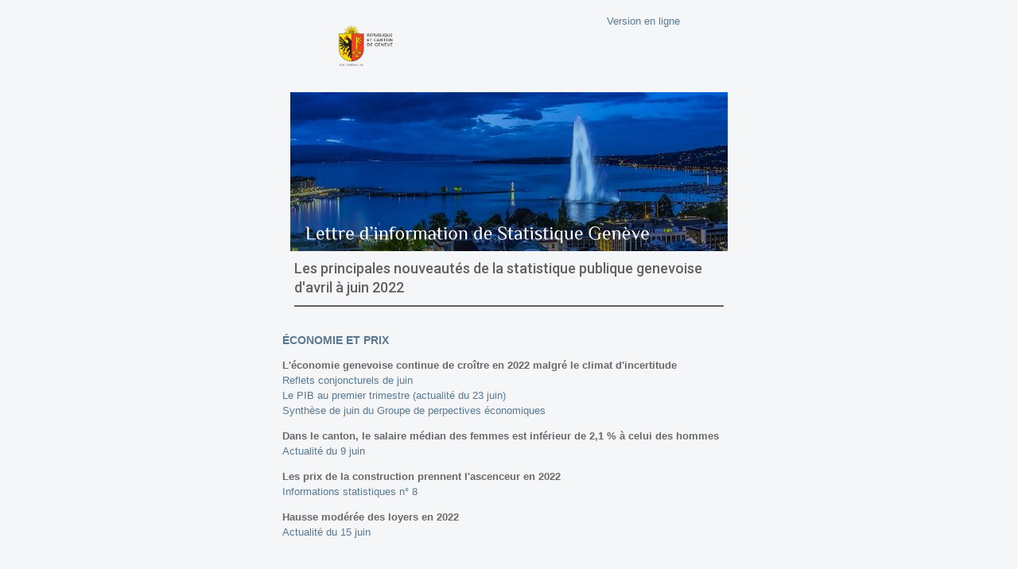

--- FILE ---
content_type: text/html
request_url: https://statistique.ge.ch/lettre_information/lettre-information-20220705.html
body_size: 48662
content:
<!doctype html>
<html xmlns="http://www.w3.org/1999/xhtml" xmlns:v="urn:schemas-microsoft-com:vml" xmlns:o="urn:schemas-microsoft-com:office:office">

<head>
  <title>Statistiques cantonales - République et canton de Genève</title>
  <!--[if !mso]><!-->
  <meta http-equiv="X-UA-Compatible" content="IE=edge">
  <!--<![endif]-->
  <meta http-equiv="Content-Type" content="text/html; charset=UTF-8">
  <meta name="viewport" content="width=device-width, initial-scale=1">
  <meta property="og:title" content="Lettre d'information de l'Office cantonal de la statistique" />
  
   <meta name="Description" content="Informations officielles et liens vers les sites de la statistique cantonale genevoise.">
   <meta name="Keywords" content="genève, GENEVE, geneve, geneva, GENEVA, statistiques, STATISTIQUES, statistique, STATISTIQUE, statistik, STATISTIK, STATISTICS, statistics, office, OFFICE, cantonal, CANTONAL, Actualités, ACTUALITES, domaine, lettre d'information">
  <meta name="language" content="fr">
  <meta name="Auteur" content="Office Cantonal de la Statistique">
  <meta name="Identifier-URL" content="https://statistique.ge.ch">
  <meta name="revisit-after" content="1 days">
  <meta name="Category" content="Site officiel, statistique cantonale">
  <meta name="Publisher" content="Etat de Genève - OCSTAT">
  <meta name="Copyright" content="Etat de Genève - OCSTAT">
  <meta name="robots" content="all, index, follow">
  
  <style type="text/css">
    #outlook a {
      padding: 0;
    }

    body {
      margin: 0;
      padding: 0;
      -webkit-text-size-adjust: 100%;
      -ms-text-size-adjust: 100%;
    }

    table,
    td {
      border-collapse: collapse;
      mso-table-lspace: 0pt;
      mso-table-rspace: 0pt;
    }

    img {
      border: 0;
      height: auto;
      line-height: 100%;
      outline: none;
      text-decoration: none;
      -ms-interpolation-mode: bicubic;
    }

    p {font-family:Ubuntu, Helvetica, Arial, sans-serif;
	  font-size:13px;
	  line-height:1.5;
	  text-align:left;
	  color:#676a6a;
    }
	  
	 a:active {font-family:Ubuntu, Helvetica, Arial, sans-serif;
	font-size:13px;
	color: #577994;
	text-decoration: none;
	}

    a:link {font-family:Ubuntu, Helvetica, Arial, sans-serif;
	font-size:13px;
	color: #577994;
	text-decoration: none;
	  
	 }

     a:visited {font-family:Ubuntu, Helvetica, Arial, sans-serif;
	font-size:13px;
	color: #577994;
	text-decoration: none;
	 }

    a:hover {font-family:Ubuntu, Helvetica, Arial, sans-serif;
	font-size:13px;
	color: #577994;
	text-decoration: none;
	  }
	  
	a.lien_pdf {
	line-height: 1.4em;
	padding-bottom: 0.2em;
	padding-left: 22px;
	background: transparent url(https://statistique.ge.ch/images/global/ic_pdf.gif) no-repeat top left;
	}
	  
	a.lien_externe {
	line-height: 1.4em;
	padding-bottom: 0.2em;
	padding-left: 22px;
	background: transparent url(https://statistique.ge.ch/images/global/ic_externe.gif) no-repeat top left;
	}
	  	
	h3 {font-family:Ubuntu, Helvetica, Arial, sans-serif;
		font-size: 14px; 
		font-weight: bold; 
		color:#577994;
    }
	  
	h4 {font-family:Ubuntu, Helvetica, Arial, sans-serif;
		font-size: 13px; 
		font-weight: bold; 
		color:#676a6a;
    }  
	
	.note {
	padding: 6px;
	border: 1px solid #577994;
	background-color: #CDE2EF;
	 }	   
	  
  </style>
  <!--[if mso]>
        <noscript>
        <xml>
        <o:OfficeDocumentSettings>
          <o:AllowPNG/>
          <o:PixelsPerInch>96</o:PixelsPerInch>
        </o:OfficeDocumentSettings>
        </xml>
        </noscript>
        <![endif]-->
  <!--[if lte mso 11]>
        <style type="text/css">
          .mj-outlook-group-fix { width:100% !important; }
        </style>
        <![endif]-->
  <!--[if !mso]><!-->
  <link href="https://fonts.googleapis.com/css?family=Roboto:300,500" rel="stylesheet" type="text/css">
  <style type="text/css">
    @import url(https://fonts.googleapis.com/css?family=Roboto:300,500);
  </style>
  <!--<![endif]-->
  <style type="text/css">
    @media only screen and (min-width:480px) {
      .mj-column-per-60 {
        width: 60% !important;
        max-width: 60%;
      }

      .mj-column-per-40 {
        width: 40% !important;
        max-width: 40%;
      }

      .mj-column-per-100 {
        width: 100% !important;
        max-width: 100%;
      }

		.mj-column-per-90 {
        width: 90% !important;
        max-width: 90%;
      }

      .mj-column-per-45 {
        width: 45% !important;
        max-width: 45%;
      }

      .mj-column-per-75 {
        width: 75% !important;
        max-width: 75%;
      }
	
	.mj-column-per-70 {
        width: 70% !important;
        max-width: 70%;
      }

    .mj-column-per-30 {
        width: 30% !important;
        max-width: 30%;
      }
      .mj-column-per-25 {
        width: 25% !important;
        max-width: 25%;
      }

	  .mj-column-per-20 {
        width: 20% !important;
        max-width: 20%;
      }

	.mj-column-per-15 {
        width: 15% !important;
        max-width: 15%;
      }
    }
  </style>
  <style media="screen and (min-width:480px)">
    .moz-text-html .mj-column-per-60 {
      width: 60% !important;
      max-width: 60%;
    }

    .moz-text-html .mj-column-per-40 {
      width: 40% !important;
      max-width: 40%;
    }

    .moz-text-html .mj-column-per-100 {
      width: 100% !important;
      max-width: 100%;
    }

	.moz-text-html .mj-column-per-90 {
      width: 90% !important;
      max-width: 90%;
    }

    .moz-text-html .mj-column-per-45 {
      width: 45% !important;
      max-width: 45%;
    }

    .moz-text-html .mj-column-per-75 {
      width: 75% !important;
      max-width: 75%;
    }
    .moz-text-html .mj-column-per-70 {
      width: 70% !important;
      max-width: 70%;
    }
	.moz-text-html .mj-column-per-30 {
      width: 30% !important;
      max-width: 30%;
    } 
	.moz-text-html .mj-column-per-25 {
      width: 25% !important;
      max-width: 25%;
    } 
    .moz-text-html .mj-column-per-20 {
      width: 20% !important;
      max-width: 20%;
    }
	 .moz-text-html .mj-column-per-15 {
      width: 15% !important;
      max-width: 15%;
    }
  </style>
  <style type="text/css">
    @media only screen and (max-width:480px) {
      table.mj-full-width-mobile {
        width: 100% !important;
      }

      td.mj-full-width-mobile {
        width: auto !important;
      }
    }
  </style>
</head>

<body style="background-color:#f5f6f7;">
<div style="background-color:#f5f6f7;">
  
    <!--[if mso | IE]><table align="center" border="0" cellpadding="0" cellspacing="0" class="" style="width:600px;" width="600" ><tr><td style="line-height:0px;font-size:0px;mso-line-height-rule:exactly;"><![endif]-->
    <div style="margin:0px auto;max-width:600px;">
      <table align="center" border="0" cellpadding="0" cellspacing="0" role="presentation" style="width:100%;">
        <tbody>
          <tr>
            <td style="direction:ltr;font-size:0px;padding:20px 0;text-align:center;">
              <!--[if mso | IE]><table role="presentation" border="0" cellpadding="0" cellspacing="0"><tr><td class="" style="vertical-align:top;width:360px;" ><![endif]-->
                                   
                     <!-- Début EN-TETE AVEC LE LOGO GE+LIEN VERSION EN LIGNE -->
                     
                      <div class="mj-column-per-20 mj-outlook-group-fix" style="font-size:0px;text-align:left;direction:ltr;display:inline-block;vertical-align:top;width:100%;">
                        <table border="0" cellpadding="0" cellspacing="0" role="presentation" style="vertical-align:top;" width="100%">
                          <tr>
                            <td align="center" style="font-size:0px;padding:10px 25px;padding-top:10px;padding-bottom:0px;word-break:break-word;">
                              <table border="0" cellpadding="0" cellspacing="0" role="presentation" style="border-collapse:collapse;border-spacing:0px;">
                                <tbody>
                                  <tr>
                                    <td style="width:70px;">
                                      <a href="https://www.ge.ch" target="_blank">
                                        <img alt="Etat de Genève" height="auto" src="https://statistique.ge.ch/abo/images/logo_ge.png" style="border:0;display:block;outline:none;text-decoration:none;height:auto;width:100%;" width="70" />
                                      </a>
                                    </td>
                                  </tr>
                                </tbody>
                              </table>
                            </td>
                          </tr>
                        </table>
                      </div>
                      <!--[if mso | IE]>
            </td>
          
          
            <td
               class="" style="vertical-align:top;width:360px;"
            >
          <![endif]-->
                      <div class="mj-column-per-60 mj-outlook-group-fix" style="font-size:0px;text-align:left;direction:ltr;display:inline-block;vertical-align:top;width:100%;">
                        <table border="0" cellpadding="0" cellspacing="0" role="presentation" style="vertical-align:top;" width="100%">
                          <tr>
                            <td align="right" style="font-size:0px;padding:10px 25px;padding-top:0;padding-bottom:0px;word-break:break-word;">
                              <div style="font-family:Ubuntu, Helvetica, Arial, sans-serif;font-size:13px;line-height:1;text-align:right;color:#577994;"><a href="https://statistique.ge.ch/lettre_information/lettre-information-20220705.html" style="text-decoration: none; color:#577994;">Version en ligne</a></div>
                            </td>
                          </tr>
                        </table>
                      </div>
                      <!--[if mso | IE]>
            </td>
          
        </tr>
      
                  </table>
                <![endif]-->
                    </td>
                  </tr>
                </tbody>
              </table>
            </div>
            <!--[if mso | IE]>
          </td>
        </tr>
      </table>
      <![endif]-->
          </td>
        </tr>
      </tbody>
    </table>
   
   <!-- Fin EN-TETE -->
   
   <!-- Début IMAGE LETTRE D'INFORMATION -->
   
    <!--[if mso | IE]></td></tr></table><table align="center" border="0" cellpadding="0" cellspacing="0" class="" style="width:600px;" width="600" ><tr><td style="line-height:0px;font-size:0px;mso-line-height-rule:exactly;"><![endif]-->
    <div style="margin:0px auto;max-width:600px;">
      <table align="center" border="0" cellpadding="0" cellspacing="0" role="presentation" style="width:100%;">
        <tbody>
          <tr>
            <td style="direction:ltr;font-size:0px;padding:0px;text-align:center;">
              <!--[if mso | IE]><table role="presentation" border="0" cellpadding="0" cellspacing="0"><tr><td class="" style="vertical-align:top;width:600px;" ><![endif]-->
              <div class="mj-column-per-200 mj-outlook-group-fix" style="font-size:0px;text-align:left;direction:ltr;display:inline-block;vertical-align:top;width:100%;">
                <table border="0" cellpadding="0" cellspacing="0" role="presentation" style="vertical-align:top;" width="100%">
                  <tbody>
                    <tr>
                      <td align="center" style="font-size:0px;padding:10px 25px;word-break:break-word;">
                        <table border="0" cellpadding="0" cellspacing="0" role="presentation" style="border-collapse:collapse;border-spacing:0px;">
                          <tbody>
                            <tr>
                              <td style="width:600px;">
                                <a href="https://statistique.ge.ch" target="_blank">
                                  <img height="auto" src="https://statistique.ge.ch/lettre_information/images/image_en_tete_lettre_information.png" style="border:0;display:block;outline:none;text-decoration:none;height:auto;width:100%;font-size:13px;" width="550" />
                                </a>
                              </td>
                            </tr>
                          </tbody>
                        </table>
                      </td>
                    </tr>
                  </tbody>
                </table>
              </div>
              <!--[if mso | IE]></td></tr></table><![endif]-->
            </td>
          </tr>
        </tbody>
      </table>
    </div>
    
    <!-- FIN IMAGE LETTRE D'INFORMATION -->
    
    <!-- Début TITRE LETTRE D'INFORMATION AVEC LES MOIS CONCERNÉS -->
    
    <!--[if mso | IE]></td></tr></table><table align="center" border="0" cellpadding="0" cellspacing="0" class="" style="width:600px;" width="600" ><tr><td style="line-height:0px;font-size:0px;mso-line-height-rule:exactly;"><![endif]-->
    <div style="margin:0px auto;max-width:600px;">
      <table align="center" border="0" cellpadding="0" cellspacing="0" role="presentation" style="width:100%;">
        <tbody>
          <tr>
            <td style="direction:ltr;font-size:0px;padding:0px;text-align:center;">
              <!--[if mso | IE]><table role="presentation" border="0" cellpadding="0" cellspacing="0"><tr><td class="" style="vertical-align:top;width:600px;" ><![endif]-->
              
              <!--[if mso | IE]></td></tr></table><![endif]-->
            </td>
          </tr>
        </tbody>
      </table>
    </div>
    <!--[if mso | IE]></td></tr></table><table align="center" border="0" cellpadding="0" cellspacing="0" class="" style="width:600px;" width="600" ><tr><td style="line-height:0px;font-size:0px;mso-line-height-rule:exactly;"><![endif]-->
    <div style="margin:0px auto;max-width:600px;">
      <table align="center" border="0" cellpadding="0" cellspacing="0" role="presentation" style="width:100%;">
        <tbody>
          <tr>
            <td style="direction:ltr;font-size:0px;padding:0px;text-align:center;">
              <!--[if mso | IE]><table role="presentation" border="0" cellpadding="0" cellspacing="0"><tr><td class="" style="vertical-align:top;width:270px;" ><![endif]-->
              <div class="mj-column-per-90 mj-outlook-group-fix" style="font-size:0px;text-align:left;direction:ltr;display:inline-block;vertical-align:top;width:100%;">
                <table border="0" cellpadding="0" cellspacing="0" role="presentation" style="vertical-align:top;" width="100%">
                  <tbody>
                    <tr>
                      <td align="left" style="font-size:0px;padding:0px;word-break:break-word;">
                        <div style="font-family:Roboto, Helvetica, sans-serif;font-size:18px;font-weight:500;line-height:24px;text-align:left;color:#616161;">Les principales nouveautés de la statistique publique genevoise <br>
                        d'avril à juin 2022</div>
                      </td>
                    </tr>
                    <tr>
                      <td align="left" style="font-size:0px;padding:10px 0px;word-break:break-word;">
                        <p style="border-top:solid 2px #616161;font-size:1px;margin:0px auto;width:100%;">
                        </p>
                        <!--[if mso | IE]><table align="center" border="0" cellpadding="0" cellspacing="0" style="border-top:solid 2px #616161;font-size:1px;margin:0px auto;width:220px;" role="presentation" width="220px" ><tr><td style="height:0;line-height:0;"> &nbsp;
</td></tr></table><![endif]-->
                      </td>
                    </tr>
                  </tbody>
                </table>
              </div>
              <!--[if mso | IE]></td></tr></table><![endif]-->
            </td>
          </tr>
        </tbody>
      </table>
    </div>
   
       <!-- fin TITRE LETTRE D'INFORMATION AVEC LES MOIS CONCERNÉS -->       
              
     <!-- Début NOUVEAUTES INTERNET --> 
    
    <!--[if mso | IE]></td></tr></table><table align="center" border="0" cellpadding="0" cellspacing="0" class="" style="width:600px;" width="600" ><tr><td style="line-height:0px;font-size:0px;mso-line-height-rule:exactly;"><![endif]-->
    <div style="margin:0px auto;max-width:600px;">
      <table align="center" border="0" cellpadding="0" cellspacing="0" role="presentation" style="width:100%;">
        <tbody>
          <tr>
            <td style="direction:ltr;font-size:0px;padding:0px;text-align:center;">
              <!--[if mso | IE]><table role="presentation" border="0" cellpadding="0" cellspacing="0"><tr><td class="" style="vertical-align:top;width:450px;" ><![endif]-->
              <div class="mj-column-per-100 mj-outlook-group-fix" style="font-size:0px;text-align:left;direction:ltr;display:inline-block;vertical-align:top;width:100%;">
                <table border="0" cellpadding="0" cellspacing="0" role="presentation" style="vertical-align:top;" width="100%">
                  <tbody>
                    <tr>
                      <td align="left" style="font-size:0px;padding:10px 15px;word-break:break-word;">
                        <div>
                        <h3> ÉCONOMIE ET PRIX</h3>
                        <p> <b>L'économie genevoise continue de croître en 2022 malgré le climat d'incertitude<br>
                          </b><a href="https://statistique.ge.ch/statistique/tel/publications/2022/analyses/reflets/an-rc-2022-2.pdf" target="_blank"> Reflets conjoncturels de juin<br>
                         
                         </b> <a href="https://statistique.ge.ch/actualites/welcome.asp?actu=4712&Actudomaine=04_02&mm1=06/01&aaaa1=2022&mm2=6/30&aaaa2=2022" target="_blank">
                          Le PIB au premier trimestre (actualité du 23 juin)<br>
                       
                         </b> <a href="https://www.ge.ch/dossier/perspectives-economiques/gpe/perspectives" target="_blank">
                         Synthèse de juin du Groupe de perpectives économiques</a>                        </p>
                       
                       
                        <p><b>Dans le canton, le salaire médian des femmes est inférieur de 2,1&nbsp;% à celui des hommes<br>
                        </b><a href="https://statistique.ge.ch/actualites/welcome.asp?actu=4699&Actudomaine=03_04&mm1=06/01&aaaa1=2022&mm2=6/30&aaaa2=2022" target="_blank">Actualité  du 9 juin</a></p>
                        <p><b>Les prix de la construction prennent l'ascenceur en 2022<br>
                        </b><a href="https://statistique.ge.ch/statistique/tel/publications/2022/informations_statistiques/prix_construction/is_prixconstruction_08_2022.pdf" target="_blank">Informations statistiques n°&nbsp;8</a></p>
                        <p><b>Hausse modérée des loyers en 2022<br>
                        </b><a href="https://statistique.ge.ch/actualites/welcome.asp?actu=4704&Actudomaine=05_04&mm1=06/01&aaaa1=2022&mm2=6/30&aaaa2=2022" target="_blank">Actualité  du 15 juin</a><br>
                      </p></td>
                    </tr>
                  </tbody>
                </table>
              </div>
              
            <!-- Fin NOUVEAUTES INTERNET --> 
            
               
             
         <!-- Début RÉSULTATS RÉCENTS -->
             
              <!--[if mso | IE]></td></tr></table><table align="center" border="0" cellpadding="0" cellspacing="0" class="" style="width:600px;" width="600" ><tr><td style="line-height:0px;font-size:0px;mso-line-height-rule:exactly;"><![endif]-->
    <div style="margin:0px auto;max-width:600px;">
      <table align="center" border="0" cellpadding="0" cellspacing="0" role="presentation" style="width:100%;">
        <tbody>
          <tr>
            <td style="direction:ltr;font-size:0px;padding:0px;text-align:center;">
              <!--[if mso | IE]><table role="presentation" border="0" cellpadding="0" cellspacing="0"><tr><td class="" style="vertical-align:top;width:450px;" ><![endif]-->
              <div class="mj-column-per-100 mj-outlook-group-fix" style="font-size:0px;text-align:left;direction:ltr;display:inline-block;vertical-align:top;width:100%;">
                <table border="0" cellpadding="0" cellspacing="0" role="presentation" style="vertical-align:top;" width="100%">
                  <tbody>
                    <tr>
                      <td align="left" style="font-size:0px;padding:10px 15px;word-break:break-word;">
                        <div>
                          <h3>PUBLICATIONS RÉCENTES</h3>
                            <p><b>Saisonnalité des naissance et des décès</b><br>
                           Les naissances sont plus nombreuses l’été alors que les décès surviennent plus souvent en hiver.<br>
                           <a href="https://statistique.ge.ch/statistique/tel/publications/2022/informations_statistiques/autres_themes/is_naissances_deces_07_2022.pdf" target="_blank">Informations statistiques n°&nbsp;7</a><br>                                             
                          </p>
                          <p><b>Mémento statistique</b><br>
                        <a href="https://statistique.ge.ch/publications/welcome.asp?collec=date&mm1=01%2F01&aaaa1=1976&mm2=06%2F30&aaaa2=2022&collection=Donn%E9es+g%E9n%E9rales&serie=M%E9mento+statistique" target="_blank">Commander gratuitement ou  consulter l'édition 2022</a></p>
                          <p><b>Annuaire de l'enseignement public et privé à Genève</b><br>
                        <a href="https://www.ge.ch/annuaire-statistique-enseignement-public-prive-geneve" target="_blank">Consulter l'édition 2022 en ligne</a></p>
                          <p><b>Population active</b><br>
  <a href="https://statistique.ge.ch/statistique/infographies/03/03_02/Info_Population_active_2020.pdf" target="_blank">Consulter l'infographie<br>
  
  <a href="https://statistique.ge.ch/infographies/welcome.asp" target="_blank">
  <em>Toutes les infographies</em></a></p></td>
                    </tr>
                  </tbody>
                </table>
              </div>
              <!--[if mso | IE]></td><td class="" style="vertical-align:top;width:150px;" ><![endif]-->
              
              <!-- fin RÉSULTATS RÉCENTS --> 
              
     
     
     
      <!-- Début AU-DELÀ DES FRONTIÈRES CANTONALES --> 
      
    <!--[if mso | IE]></td></tr></table><table align="center" border="0" cellpadding="0" cellspacing="0" class="" style="width:600px;" width="600" ><tr><td style="line-height:0px;font-size:0px;mso-line-height-rule:exactly;"><![endif]-->
    <div style="margin:0px auto;max-width:600px;">
      <table align="center" border="0" cellpadding="0" cellspacing="0" role="presentation" style="width:100%;">
        <tbody>
          <tr>
            <td style="direction:ltr;font-size:0px;padding:0px;text-align:center;">
              <!--[if mso | IE]><table role="presentation" border="0" cellpadding="0" cellspacing="0"><tr><td class="" style="vertical-align:top;width:450px;" ><![endif]-->
              <div class="mj-column-per-100 mj-outlook-group-fix" style="font-size:0px;text-align:left;direction:ltr;display:inline-block;vertical-align:top;width:100%;">
                <table border="0" cellpadding="0" cellspacing="0" role="presentation" style="vertical-align:top;" width="100%">
                  <tbody>
                    <tr>
                      <td align="left" style="font-size:0px;padding:10px 15px;word-break:break-word;">
                        <div >
                          <h3>AU-DELÀ DES FRONTIÈRES CANTONALES</h3>
                          <p><b>Le profil des travailleurs transfrontaliers</b><br>
                          <a href="https://www.insee.fr/fr/statistiques/6444379" target="_blank">Voir la publication de l'INSEE</a></p>
                          <p><b>Disparités régionales</b><br>
                            La Suisse est diverse et   présente des contrastes frappants d&rsquo;un  type de région à l&rsquo;autre. <br>
                            <a href="https://www.bfs.admin.ch/bfs/fr/home/statistiques/themes-transversaux/analyses-spatiales.gnpdetail.2022-0403.html1" target="_blank">Voir l'édition actualisée des indicateurs de l'Office fédéral de la statistique</a>
							</p>
                        </div>
                      </td>
                    </tr>
                  </tbody>
                </table>
              </div>
              
               <!-- fin AU-DELÀ DES FRONTIÈRES CANTONALES --> 
               
               
                  
    
     <!-- Début CLIN D'OEIL HISTORIQUE --> 
     
    <!--[if mso | IE]></td></tr></table><table align="center" border="0" cellpadding="0" cellspacing="0" class="" style="width:600px;" width="600" ><tr><td style="line-height:0px;font-size:0px;mso-line-height-rule:exactly;"><![endif]-->
    <div style="margin:0px auto;max-width:600px;">
      <table align="center" border="0" cellpadding="0" cellspacing="0" role="presentation" style="width:100%;">
        <tbody>
          <tr>
            <td style="direction:ltr;font-size:0px;padding:0px;text-align:center;">
              <!--[if mso | IE]><table role="presentation" border="0" cellpadding="0" cellspacing="0"><tr><td class="" style="vertical-align:top;width:450px;" ><![endif]-->
              <div class="mj-column-per-75 mj-outlook-group-fix" style="font-size:0px;text-align:left;direction:ltr;display:inline-block;vertical-align:top;width:100%;">
                <table border="0" cellpadding="0" cellspacing="0" role="presentation" style="vertical-align:top;" width="100%">
                  <tbody>
                    <tr>
                      <td align="left" style="font-size:0px;padding:10px 15px;word-break:break-word;">
                        <div>
                          <h3> CLIN D'OEIL HISTORIQUE</h3>
                          <p><b>Les prix en Suisse et à Genève</b>
                          <br>
                          Le récent retour du renchérissement rappelle un passé pas si lointain où l'indice des prix était scruté très attentivement.<br>
                          <a href="https://statistique.ge.ch/statistique/tel/publications/1988/analyses/aspects/an-as-1988-60.pdf" target="_blank">Evolution des prix à la consommation 1983 - 1987. Comparaison Genève / Suisse</a> </p>
<br>
                          <p>
                          <b>Consulter les anciennes publications de l'Office cantonal de la statistique</b>
                          <br>
                          - <a href="https://statistique.ge.ch/publications/welcome.asp?collec=date&amp;mm1=01%2F01&amp;aaaa1=1837&amp;mm2=12%2F31&amp;aaaa2=2016&amp;collection=Hors+collection&amp;serie=OCSTAT+%28avant+1962%29">avant 1963</a></br> - <a href="https://statistique.ge.ch/publications/welcome.asp?collec=date&amp;mm1=01/01&amp;aaaa1=1962&amp;mm2=12/31&amp;aaaa2=2016&amp;collection=Hors+collection&amp;serie=OCSTAT+(depuis+1962)">dès 1963</a>
                          </p>
                        </div>
                      </td>
                    </tr>
                  </tbody>
                </table>
              </div>
              
              <!-- Fin CLIN D'OEIL HISTORIQUE --> 
              
              
              <!-- Début image clin d'oeil --> 
              
              <!--[if mso | IE]></td><td class="" style="vertical-align:top;width:200px;" ><![endif]-->
              <div class="mj-column-per-25 mj-outlook-group-fix" style="font-size:0px;text-align:left;direction:ltr;display:inline-block;vertical-align:top;width:100%;">
                <table border="0" cellpadding="0" cellspacing="0" role="presentation" style="vertical-align:top;" width="100%">
                  <tbody>
                    <tr>
                      <td align="center" style="font-size:0px;padding:10px 0px;word-break:break-word;">
                        <table border="0" cellpadding="0" cellspacing="0" role="presentation" style="border-collapse:collapse;border-spacing:0px;">
                          <tbody>
                            <tr>
                              <td style="width:200px;">
                               
                                  <img height="auto" src="https://statistique.ge.ch/lettre_information/images/image_clin_doeil_historique.png" style="border:0;display:block;outline:none;text-decoration:none;height:auto;width:100%;font-size:13px;" width="100" />
                                
                              </td>
                            </tr>
                          </tbody>
                        </table>
                      </td>
                    </tr>
                  </tbody>
                </table>
              </div>
              <!--[if mso | IE]></td></tr></table><![endif]-->
            </td>
          </tr>
        </tbody>
      </table>
    </div>
    <!--[if mso | IE]></td></tr></table><![endif]-->
    
     <!-- Fin image clin d'oeil --> 
     
     
    
         <!-- Début INSCRIPTION, MODIFICATION ET DESABONNEMENT -->
     
    <table align="center" border="0" cellpadding="0" cellspacing="0" role="presentation" style="background:#ffffff;background-color:#ffffff;width:100%;">
      <tbody>
        <tr>
          <td>
            <!--[if mso | IE]>
      <table
         align="center" border="0" cellpadding="0" cellspacing="0" class="" style="width:600px;" width="600"
      >
        <tr>
          <td style="line-height:0px;font-size:0px;mso-line-height-rule:exactly;">
      <![endif]-->
            <div style="margin:0px auto;max-width:600px;">
              <table align="center" border="0" cellpadding="0" cellspacing="0" role="presentation" style="width:100%;">
                <tbody>
                  <tr>
                    <td style="direction:ltr;font-size:0px;padding:20px 0;text-align:center;">
                      <!--[if mso | IE]>
                  <table role="presentation" border="0" cellpadding="0" cellspacing="0">
                
        <tr>
      
            <td
               class="" style="vertical-align:top;width:199.99999999999997px;"
            >
          <![endif]-->
                      <div class="mj-column-per-25 mj-outlook-group-fix" style="font-size:0px;text-align:left;direction:ltr;display:inline-block;vertical-align:top;width:100%;">
                        <table border="0" cellpadding="0" cellspacing="0" role="presentation" style="vertical-align:top;" width="100%">
                          <tr>
                            <td align="center" style="font-size:0px;padding:10px 25px;word-break:break-word;">
                              <table border="0" cellpadding="0" cellspacing="0" role="presentation" style="border-collapse:collapse;border-spacing:0px;">
                                <tbody>
                                  <tr>
                                    <td style="width:50px;">
                                      <a href="https://statistique.ge.ch/abo/inscription.asp" target="_blank">
                                        <img alt="" height="auto" src="https://statistique.ge.ch/abo/images/inscription.png" style="border:0;display:block;outline:none;text-decoration:none;height:auto;width:100%;font-size:13px;" width="50" />
                                      </a>
                                    </td>
                                  </tr>
                                </tbody>
                              </table>
                            </td>
                          </tr>
                          <tr>
                            <td align="center" style="font-size:0px;padding:10px 25px;padding-bottom:30px;word-break:break-word;">
                              <div style="font-family:Ubuntu, Helvetica, Arial, sans-serif;font-size:14px;line-height:1;text-align:center;color:#000000;"><a href="https://statistique.ge.ch/abo/inscription.asp" style="text-decoration: none; color: #577994;">Inscription</a><br /><br /></div>
                            </td>
                          </tr>
                        </table>
                      </div>
                      <!--[if mso | IE]>
            </td>
          
            <td
               class="" style="vertical-align:top;width:199.99999999999997px;"
            >
          <![endif]-->
                      <div class="mj-column-per-25 mj-outlook-group-fix" style="font-size:0px;text-align:left;direction:ltr;display:inline-block;vertical-align:top;width:100%;">
                        <table border="0" cellpadding="0" cellspacing="0" role="presentation" style="vertical-align:top;" width="100%">
                          <tr>
                            <td align="center" style="font-size:0px;padding:10px 25px;word-break:break-word;">
                              <table border="0" cellpadding="0" cellspacing="0" role="presentation" style="border-collapse:collapse;border-spacing:0px;">
                                <tbody>
                                  <tr>
                                    <td style="width:50px;">
                                      <a href="https://statistique.ge.ch/abo/modification.asp" target="_blank">
                                        <img alt="" height="auto" src="https://statistique.ge.ch/abo/images/modification.png" style="border:0;display:block;outline:none;text-decoration:none;height:auto;width:100%;font-size:13px;" width="50" />
                                      </a>
                                    </td>
                                  </tr>
                                </tbody>
                              </table>
                            </td>
                          </tr>
                          <tr>
                            <td align="center" style="font-size:0px;padding:10px 25px;padding-bottom:30px;word-break:break-word;">
                              <div style="font-family:Ubuntu, Helvetica, Arial, sans-serif;font-size:14px;line-height:1;text-align:center;color:#000000;"><a href="https://statistique.ge.ch/abo/modification.asp" style="text-decoration: none; color: #577994;">Modifier votre abonnement</a><br /><br /></div>
                            </td>
                          </tr>
                        </table>
                      </div>
                      <!--[if mso | IE]>
            </td>
          
            <td
               class="" style="vertical-align:top;width:199.99999999999997px;"
            >
          <![endif]-->
                      <div class="mj-column-per-25 mj-outlook-group-fix" style="font-size:0px;text-align:left;direction:ltr;display:inline-block;vertical-align:top;width:100%;">
                        <table border="0" cellpadding="0" cellspacing="0" role="presentation" style="vertical-align:top;" width="100%">
                          <tr>
                            <td align="center" style="font-size:0px;padding:10px 25px;word-break:break-word;">
                              <table border="0" cellpadding="0" cellspacing="0" role="presentation" style="border-collapse:collapse;border-spacing:0px;">
                                <tbody>
                                  <tr>
                                    <td style="width:50px;">
                                      <a href="https://statistique.ge.ch/abo/resiliation.asp" target="_blank">
                                        <img alt="" height="auto" src="https://statistique.ge.ch/abo/images/desabonnement.png" style="border:0;display:block;outline:none;text-decoration:none;height:auto;width:100%;font-size:13px;" width="50" />
                                      </a>
                                    </td>
                                  </tr>
                                </tbody>
                              </table>
                            </td>
                          </tr>
                          <tr>
                            <td align="center" style="font-size:0px;padding:10px 25px;padding-top:3px;padding-bottom:30px;word-break:break-word;">
                              <div style="font-family:Ubuntu, Helvetica, Arial, sans-serif;font-size:14px;line-height:1;text-align:center;color:#000000;"><a href="https://statistique.ge.ch/abo/resiliation.asp" style="text-decoration: none; color: #577994;">Se désabonner</a><br /><br /></div>
                            </td>
                          </tr>
                        </table>
                      </div>
                      <!--[if mso | IE]>
            </td>
            
                        <td
               class="" style="vertical-align:top;width:199.99999999999997px;"
            >
          <![endif]-->
                      <div class="mj-column-per-25 mj-outlook-group-fix" style="font-size:0px;text-align:left;direction:ltr;display:inline-block;vertical-align:top;width:100%;">
                        <table border="0" cellpadding="0" cellspacing="0" role="presentation" style="vertical-align:top;" width="100%">
                          <tr>
                            <td align="center" style="font-size:0px;padding:10px 25px;word-break:break-word;">
                              <table border="0" cellpadding="0" cellspacing="0" role="presentation" style="border-collapse:collapse;border-spacing:0px;">
                                <tbody>
                                  <tr>
                                    <td style="width:50px;">
                                      <a href="https://statistique.ge.ch/abo/modification.asp" target="_blank">
                                        <img alt="" height="auto" src="https://statistique.ge.ch/abo/images/decouvrir.png" style="border:0;display:block;outline:none;text-decoration:none;height:auto;width:100%;font-size:13px;" width="50" />
                                      </a>
                                    </td>
                                  </tr>
                                </tbody>
                              </table>
                            </td>
                          </tr>
                          <tr>
                            <td align="center" style="font-size:0px;padding:10px 25px;padding-top:3px;padding-bottom:30px;word-break:break-word;">
                              <div style="font-family:Ubuntu, Helvetica, Arial, sans-serif;font-size:14px;line-height:1;text-align:center;color:#000000;"><a href="https://statistique.ge.ch/abo/modification.asp" style="text-decoration: none; color: #577994;">Découvrir nos abonnements</a><br /><br /></div>
                            </td>
                          </tr>
                        </table>
                      </div>
                      <!--[if mso | IE]>
            </td>
          
            <td
               class="" style="vertical-align:top;width:600px;"
            >
          <![endif]-->
                      <div class="mj-column-per-100 mj-outlook-group-fix" style="font-size:0px;text-align:left;direction:ltr;display:inline-block;vertical-align:top;width:100%;">
                        <table border="0" cellpadding="0" cellspacing="0" role="presentation" style="vertical-align:top;" width="100%">
                          <tr>
                            <td align="left" style="font-size:0px;padding:10px 25px;padding-top:3px;padding-bottom:30px;word-break:break-word;">
                              <div style="font-family:Ubuntu, Helvetica, Arial, sans-serif;font-size:13px;line-height:1;text-align:left;color:#9da3a3;">Vous trouverez les <em>mentions légales</em> dans chacun des liens ci-dessus.<br /> Pour toute question, prière d&rsquo;envoyer un courriel à : <a href="mailto:statistique@etat.ge.ch" style="text-decoration: none; color: #577994;">statistique@etat.ge.ch</a></div>
                            </td>
                          </tr>
                        </table>
                      </div>
                      <!--[if mso | IE]>
            </td>
          
        </tr>
      
                  </table>
                <![endif]-->
                    </td>
                  </tr>
                </tbody>
              </table>
            </div>
            <!--[if mso | IE]>
          </td>
        </tr>
      </table>
      <![endif]-->
          </td>
        </tr>
      </tbody>
    </table>
    
    <!-- Fin INSCRIPTION, MODIFICATION ET DESABONNEMENT -->
    
           
    <!-- Début ADRESSE + LOGOS ET LIENS FLUX RSS + TWITTER -->
    
    <table align="center" border="0" cellpadding="0" cellspacing="0" role="presentation" style="width:100%;">
      <tbody>
        <tr>
          <td>
            <!--[if mso | IE]>
      <table
         align="center" border="0" cellpadding="0" cellspacing="0" class="" style="width:600px;" width="600"
      >
        <tr>
          <td style="line-height:0px;font-size:0px;mso-line-height-rule:exactly;">
      <![endif]-->
            <div style="margin:0px auto;max-width:600px;">
              <table align="center" border="0" cellpadding="0" cellspacing="0" role="presentation" style="width:100%;">
                <tbody>
                  <tr>
                    <td style="direction:ltr;font-size:0px;padding:20px 0;text-align:center;">
                      <!--[if mso | IE]>
                  <table role="presentation" border="0" cellpadding="0" cellspacing="0">
                
        <tr>
      
            <td
               class="" style="vertical-align:top;width:420px;"
            >
          <![endif]-->
                      <div class="mj-column-per-70 mj-outlook-group-fix" style="font-size:0px;text-align:left;direction:ltr;display:inline-block;vertical-align:top;width:100%;">
                        <table border="0" cellpadding="0" cellspacing="0" role="presentation" style="vertical-align:top;" width="100%">
                          <tr>
                            <td align="left" style="font-size:0px;padding:10px 25px;padding-top:0px;padding-bottom:0px;word-break:break-word;">
                              <div style="font-family:Ubuntu, Helvetica, Arial, sans-serif;font-size:13px;line-height:1;text-align:left;color:#000000;">Département des finances et des ressources humaines</br> Office cantonal de la statistique (OCSTAT)</br> 82, route des Acacias, CH - 1227 Carouge</br> Case postale 1735, CH - 1211 Genève 26</br> Tél. +41 22 388 75 00 </br>
                                <a href="mailto:statistique@etat.ge.ch" style="text-decoration: none; color: #577994;">statistique@etat.ge.ch</a> • <a href="https://statistique.ge.ch" style="text-decoration: none; color: #577994;">https://statistique.ge.ch</a>
                              </div>
                            </td>
                          </tr>
                        </table>
                      </div>
                      <!--[if mso | IE]>
            </td>
          
            <td
               class="" style="vertical-align:top;width:90px;"
            >
          <![endif]-->
                      <div class="mj-column-per-15 mj-outlook-group-fix" style="font-size:0px;text-align:left;direction:ltr;display:inline-block;vertical-align:top;width:100%;">
                        <table border="0" cellpadding="0" cellspacing="0" role="presentation" style="vertical-align:top;" width="100%">
                          <tr>
                            <td align="center" style="font-size:0px;padding:10px 25px;padding-top:10px;padding-bottom:0px;word-break:break-word;">
                              <table border="0" cellpadding="0" cellspacing="0" role="presentation" style="border-collapse:collapse;border-spacing:0px;">
                                <tbody>
                                  <tr>
                                    <td style="width:40px;">
                                      <a href="https://statistique.ge.ch/rss/rss_ocstat_actualite.asp" target="_blank">
                                        <img alt="logo flux RSS" height="auto" src="https://statistique.ge.ch/abo/images/logo_rss.png" style="border:0;display:block;outline:none;text-decoration:none;height:auto;width:100%;font-size:13px;" width="40" />
                                      </a>
                                    </td>
                                  </tr>
                                </tbody>
                              </table>
                            </td>
                          </tr>
                        </table>
                      </div>
                      <!--[if mso | IE]>
            </td>
          
            <td
               class="" style="vertical-align:top;width:90px;"
            >
          <![endif]-->
                      <div class="mj-column-per-15 mj-outlook-group-fix" style="font-size:0px;text-align:left;direction:ltr;display:inline-block;vertical-align:top;width:100%;">
                        <table border="0" cellpadding="0" cellspacing="0" role="presentation" style="vertical-align:top;" width="100%">
                          <tr>
                            <td align="center" style="font-size:0px;padding:10px 25px;padding-top:10px;padding-bottom:0px;word-break:break-word;">
                              <table border="0" cellpadding="0" cellspacing="0" role="presentation" style="border-collapse:collapse;border-spacing:0px;">
                                <tbody>
                                  <tr>
                                    <td style="width:40px;">
                                      <a href="https://twitter.com/GE_OCSTAT" target="_blank">
                                        <img alt="logo Twitter" height="auto" src="https://statistique.ge.ch/abo/images/logo_twitter.png" style="border:0;display:block;outline:none;text-decoration:none;height:auto;width:100%;font-size:13px;" width="40" />
                                      </a>
                                    </td>
                                  </tr>
                                </tbody>
                              </table>
                            </td>
                          </tr>
                        </table>
                      </div>
                      <!--[if mso | IE]>
            </td>
          
        </tr>
      
                  </table>
                <![endif]-->
                    </td>
                  </tr>
                </tbody>
              </table>
            </div>
            <!--[if mso | IE]>
          </td>
        </tr>
      </table>
      <![endif]-->
          </td>
        </tr>
      </tbody>
    </table>
    
     <!-- Fin ADRESSE + LOGOS ET LIENS FLUX RSS + TWITTER -->
     
     
       <!-- POUR EMPÊCHER QUE LE LIEN DE DÉSABONNEMENT DE MAILPRO NE S'AFFICHE-->
     
     <div class="mj-column-per-60 mj-outlook-group-fix" style="font-size:0px;text-align:left;direction:ltr;display:inline-block;vertical-align:top;width:100%;">
                        <table border="0" cellpadding="0" cellspacing="0" role="presentation" style="vertical-align:top;" width="100%">
                          <tr>
                            <td align="right" style="font-size:0px;padding:10px 25px;padding-top:0;padding-bottom:0px;word-break:break-word;">
                              <div style="font-family:Ubuntu, Helvetica, Arial, sans-serif;font-size:13px;line-height:1;text-align:right;color:#f5f6f7;"><a href="$linkBottom$" style="text-decoration: none; color:#f5f6f7;">Se désabonner</a></div>
                            </td>
                          </tr>
                        </table>
                      </div>
     
     <!-- FIN POUR EMPÊCHER QUE LE LIEN DE DÉSABONNEMENT DE MAILPRO NE S'AFFICHE-->
  </div>
</body>

</html>